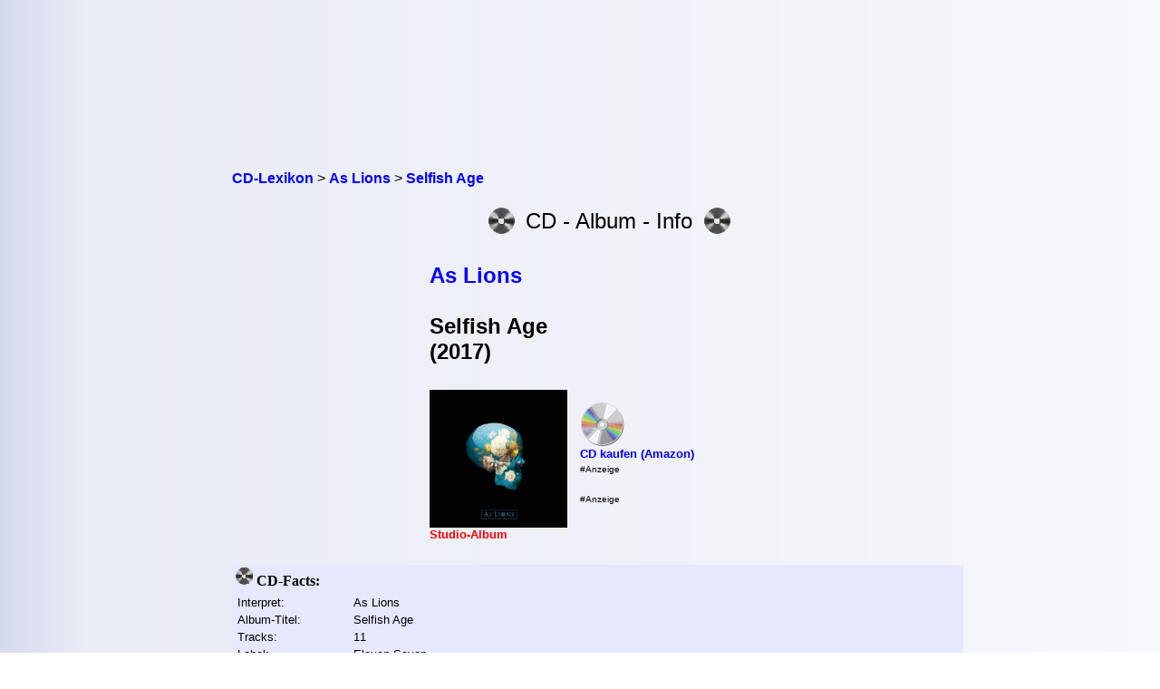

--- FILE ---
content_type: text/html; charset=iso-8859-1
request_url: https://www.cd-lexikon.de/album_as-lions-selfish-age.htm
body_size: 2574
content:
<!DOCTYPE HTML PUBLIC "-//W3C//DTD HTML 4.01 Transitional//EN" "https://www.w3.org/TR/html4/loose.dtd">

<html lang="de">
<link rel="shortcut icon" type="image/x-icon" href="../favicon.ico"><head>
<title>Selfish Age | As Lions | CD-Album | 2017 | cd-lexikon.de</title><meta http-equiv="Content-Type" content="text/html; charset=iso-8859-1" /><meta name="keywords" content="tracklisting, cd, songs, frank, ehrlacher, moviemaster, cd-lexikon" /><meta name="description" content="Das CD-Album &quot;Selfish Age&quot; von As Lions (2017) - Alle Infos, Songs und mehr" />
<meta name="robots" content="noodp" />
<meta http-equiv="Content-Type" content="text/html; charset=iso-8859-1" />
<meta name="author" content="Frank Ehrlacher" />
<meta name="page-topic" content="Musik CD" />
<meta name="page-type" content="CD Kritik" />
<meta name="audience" content="All" />
<meta name="date" content="2026-01-24" />
<meta name="revisit-after" content="1 days" />
<meta name="expires" content="0" />
<meta name="Language" content="deutsch, de" />
<meta name="robots" content="index, follow" />
<meta http-equiv="pragma" content="no-cache" />
<meta name="content-language" content="de" />
<meta property="fb:admins" content="1211554765" />
<meta property="fb:app_id" content="212853698740540" />
<meta property="og:type" content="music.album"/>
<meta property="og:site_name" content="cd-lexikon.de"/>

<meta property='og:title' content='Selfish Age | As Lions | CD-Album | 2017 | cd-lexikon.de' /><meta property='og:url' content='https://www.cd-lexikon.de/album_as-lions-selfish-age.htm' /><meta property='og:image' content='https://www.cd-lexikon.de/0000/2017/17aslions.jpg' /><meta property='og:description' content='Das CD-Album &quot;Selfish Age&quot; von As Lions (2017) - Alle Infos, Songs und mehr' /><meta property='music:release_date' content='2017-01-20' /><link rel='stylesheet' type='text/css' href='../styles/layout_albumseite.css'><link rel='https://www.cd-lexikon.de/0000/2017/17aslions.jpg' href='thumbnail_image' / ></head>
<body background='cdback.jpg'>
<!-- Google tag (gtag.js) -->
<script async src="https://www.googletagmanager.com/gtag/js?id=G-TDFCL6ST3R"></script>
<script>
  window.dataLayer = window.dataLayer || [];
  function gtag(){dataLayer.push(arguments);}
  gtag('js', new Date());

  gtag('config', 'G-TDFCL6ST3R');
</script>
<script type="application/ld+json">
{
  "@context" : "http://schema.org",
  "@type" : "MusicAlbum",
  "name" : "Selfish Age",
  "byArtist" : 
 {
    "@type" : "MusicGroup",
    "name" : "As Lions",
    "url" : "https://www.discographien.de/alle_cds_von_As+Lions.htm"
 },
  "albumProductionType" : "StudioAlbum",
  "copyrightHolder" : "Eleven Seven",
  "numTracks" : "11",
  "copyrightYear" : "2017",
  "datePublished" : "2017-01-20",
  "image" : "https://www.cd-lexikon.de/0000/2017/17aslions.jpg",
  "track" : [ {
    "@type" : "MusicRecording",
    "name" : "Aftermath",
    "url" : "https://www.wer-singt.de/song_Aftermath.htm"
  },
{
    "@type" : "MusicRecording",
    "name" : "The Suffering",
    "url" : "https://www.wer-singt.de/song_The+Suffering.htm"
  },
{
    "@type" : "MusicRecording",
    "name" : "Bury My Dead",
    "url" : "https://www.wer-singt.de/song_Bury+My+Dead.htm"
  },
{
    "@type" : "MusicRecording",
    "name" : "Deathless",
    "url" : "https://www.wer-singt.de/song_Deathless.htm"
  },
{
    "@type" : "MusicRecording",
    "name" : "Selfish Age",
    "url" : "https://www.wer-singt.de/song_Selfish+Age.htm"
  },
{
    "@type" : "MusicRecording",
    "name" : "White Flags",
    "url" : "https://www.wer-singt.de/song_White+Flags.htm"
  },
{
    "@type" : "MusicRecording",
    "name" : "Pieces",
    "url" : "https://www.wer-singt.de/song_Pieces.htm"
  },
{
    "@type" : "MusicRecording",
    "name" : "World On Fire",
    "url" : "https://www.wer-singt.de/song_World+On+Fire.htm"
  },
{
    "@type" : "MusicRecording",
    "name" : "One By One",
    "url" : "https://www.wer-singt.de/song_One+By+One.htm"
  },
{
    "@type" : "MusicRecording",
    "name" : "The Fall",
    "url" : "https://www.wer-singt.de/song_The+Fall.htm"
  },
{
    "@type" : "MusicRecording",
    "name" : "The Great Escape",
    "url" : "https://www.wer-singt.de/song_The+Great+Escape.htm"
  } ],
  "url" : "https://www.cd-lexikon.de/album_as-lions-selfish-age.htm",
  "author" : {
     "name" : "Frank Ehrlacher",
     "sameAs" : "https://de.wikipedia.org/wiki/Frank_Ehrlacher"
   },
  "albumReleaseType" : "Album"
}
</script>

<div class=Section1><div id=aussen><div id=inhalt><p class=MsoNormal><p valign=top><p><br>&nbsp;<br><div class="breadcrumb" xmlns:v="http://rdf.data-vocabulary.org/#"><span typeof="v:Breadcrumb"><a href="https://www.cd-lexikon.de/" target="_self" title="CD-Lexikon" rel="v:url" property="v:title" itemprop="url">
<font face=Arial size=3><b>CD-Lexikon</b></a></span> &gt; 
<span typeof="v:Breadcrumb"><a href="https://www.discographien.de/alle_cds_von_As+Lions.htm/" target="_self" title="As Lions" rel="v:url" property="v:title" itemprop="url">
<font face=Arial size=3><b>As Lions</b></a></span> &gt; 
<span typeof="v:Breadcrumb"><a href="https://www.cd-lexikon.de/album_as-lions-selfish-age.htm/" target="_self" title="Selfish Age" rel="v:url" property="v:title" itemprop="url">
<font face=Arial size=3><b>Selfish Age</b></a></span></div>
<p align=center><center><table border=0 cellpadding=5><center><tr align=center>
<center><td valign=center align=right><img src='buttons/cd.gif'>
<td align=center><font size='5' face='Copperplate Gothic Bold,Arial'>CD - Album - Info
<td align=left><img src='buttons/cd.gif'></tr></table></p><p><table align=center cellpadding=3><tr><td colspan=2 valign=bottom><table><tr><td><font size=5><b><a href='https://www.discographien.de/alle_cds_von_As+Lions.htm' title='Discographie - Alle CDs von As Lions'>As Lions</a><br>&nbsp;<br><strong><font size=5><b>Selfish Age<br><font size=5>(2017)</strong><br>&nbsp;<br><img src='0000/2017/17aslions.jpg' width=150px  border=1
  alt='Selfish Age - As Lions'><font size=3><div class='filminfo-land'><font color=#ff0000 size=2>Studio-Album</div></center></table><div class='fb-like' data-href='https://www.cd-lexikon.de/album_as-lions-selfish-age.htm' data-layout='button_count' data-action='like' data-show-faces='true' data-share='true'></div><td><table width=100% valign=bottom><tr><td><br>&nbsp;<br><td>&nbsp; &nbsp; &nbsp; &nbsp; &nbsp; &nbsp; &nbsp; &nbsp; &nbsp; &nbsp; &nbsp; &nbsp; <td valign=bottom><br>&nbsp;<br>&nbsp;<br>&nbsp;<br>&nbsp;<br>&nbsp;<tr valign=bottom><td><font size=3><b><a href='https://www.amazon.de/dp/B01MTLQVBV?ie=UTF8&pd_rd_plhdr=t&th=1&psc=1&linkCode=ll1&tag=cdlexikon-21'><img src='../../module/cd_100.gif' width=50><br><font size=2 face='Arial, times new roman, ms sans serif,Arial'>CD kaufen (Amazon)</a><tr><td><font size=1>#Anzeige</font><br>&nbsp;<br><tr><td><font size=1>#Anzeige</font></td></tr></table></table>





<br><div align=left><table bgcolor=#e6e8fe width=97%><tr><td align=left><img src='buttons/cd_klein.gif'><b> CD-Facts:<br></b><tr><td><table><tr><td><font size='2' face='Arial'>Interpret: <td><td><font size='2' face='Arial'>As Lions<tr><td><font size='2' face='Arial'>Album-Titel: <td><td><font size='2' face='Arial'>Selfish Age<tr><td><font size='2' face='Arial'>Tracks: <td><td><font size='2' face='Arial'>11<tr><td><font size='2' face='Arial'>Label: <td><td><font size='2' face='Arial'>Eleven Seven<tr><td><font size='2' face='Arial'>Vertrieb: <td><td><font size='2' face='Arial'>Warner<tr><td><font size='2' face='Arial'>Erstveröffentlichung: <td><td><font size='2' face='Arial'><a href='neue_cd/neuerscheinungen_2017-01-20.htm'>20.01.2017</a></table></td></tr><tr><td>&nbsp;<br><tr><td align=left><img src='buttons/cd_klein.gif'><b> Tracklisting:<br></b>